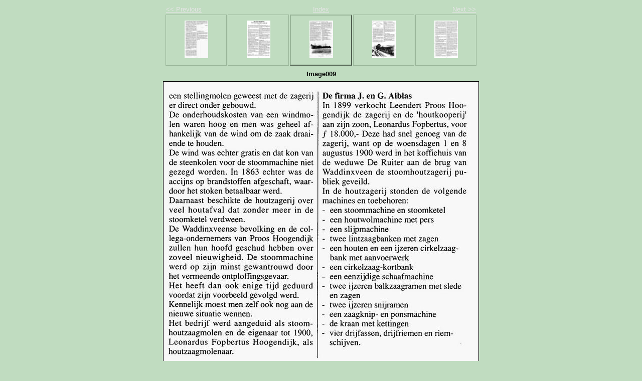

--- FILE ---
content_type: text/html
request_url: https://www.hgwaddinxveen.nl/foto's/eerstekwartaalblad/image009.html
body_size: 416
content:
<!DOCTYPE html PUBLIC "-//W3C//DTD XHTML 1.0 Strict//EN" "http://www.w3.org/TR/xhtml1/DTD/xhtml1-strict.dtd">
<html xmlns="http://www.w3.org/1999/xhtml" xml:lang="en">
<head>
   <title>Image009</title>
   <meta http-equiv="Content-Type" content="text/html; charset=utf-8" />
   <meta http-equiv="Generator" content="Web Album Generator 1.8.2; http://www.ornj.net/" />
   <link rel="prefetch" href="image010.jpg" />
   <link rel="stylesheet" type="text/css" href="main.css" />
</head>
<body>

<div id="navigation">
	<table>
	<tr class="textnavigation">
		<td class="previous"><span class="previous"><a href="image008.html" title="Previous Photograph">&lt;&lt; Previous</a></span></td>
		<td class="index" colspan="3"><span class="index"><a href="index.html" title="Return to Index">Index</a></span></td>
		<td class="next"><span class="next"><a href="image010.html" title="Next Photograph">Next &gt;&gt;</a></span></td>
	</tr>
	<tr>
		<td class="thumbcell"><a href="image007.html"><img src="image007_small.jpg" title="Image007" alt="image007_small.jpg" /></a></td>
		<td class="thumbcell"><a href="image008.html"><img src="image008_small.jpg" title="Image008" alt="image008_small.jpg" /></a></td>
		<td class="thumbcell selected"><img src="image009_small.jpg" title="Image009" alt="image009_small.jpg" /></td>
		<td class="thumbcell"><a href="image010.html"><img src="image010_small.jpg" title="Image010" alt="image010_small.jpg" /></a></td>
		<td class="thumbcell"><a href="image011.html"><img src="image011_small.jpg" title="Image011" alt="image011_small.jpg" /></a></td>
	</tr>
	</table>
</div>

   <h1 class="title">Image009</h1>
   <div id="photograph">
	<img src="image009.jpg" title="Image009" alt="image009.jpg" />
   </div>
   <p class="footnote">Photo album created with <a href="http://www.ornj.net/">Web Album Generator</a></p>
</body>
</html>
